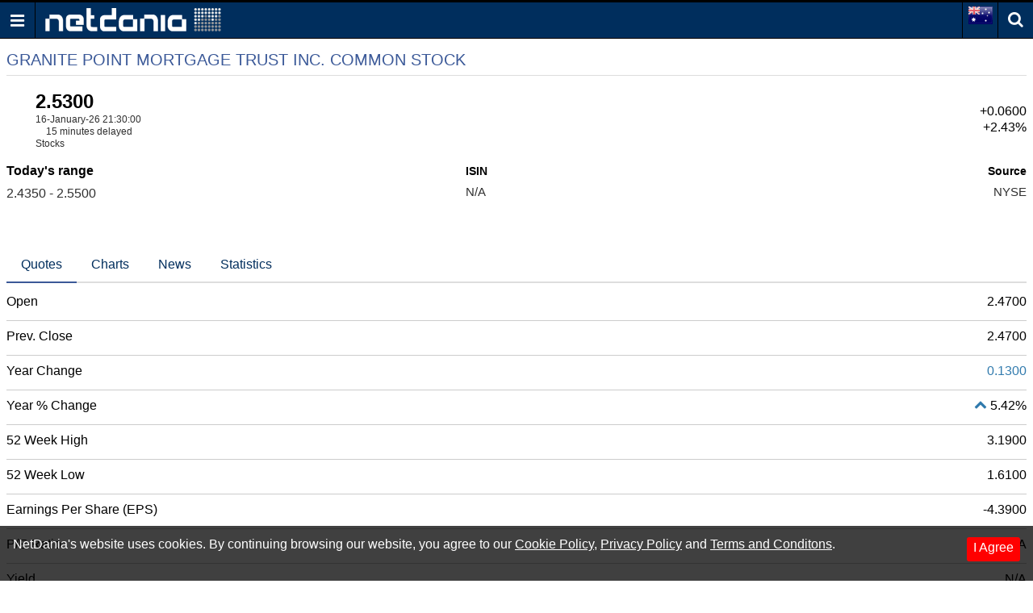

--- FILE ---
content_type: text/html; charset=utf-8
request_url: https://www.google.com/recaptcha/api2/aframe
body_size: 268
content:
<!DOCTYPE HTML><html><head><meta http-equiv="content-type" content="text/html; charset=UTF-8"></head><body><script nonce="j1q0xB_6Lxj5kkkHOpqx6A">/** Anti-fraud and anti-abuse applications only. See google.com/recaptcha */ try{var clients={'sodar':'https://pagead2.googlesyndication.com/pagead/sodar?'};window.addEventListener("message",function(a){try{if(a.source===window.parent){var b=JSON.parse(a.data);var c=clients[b['id']];if(c){var d=document.createElement('img');d.src=c+b['params']+'&rc='+(localStorage.getItem("rc::a")?sessionStorage.getItem("rc::b"):"");window.document.body.appendChild(d);sessionStorage.setItem("rc::e",parseInt(sessionStorage.getItem("rc::e")||0)+1);localStorage.setItem("rc::h",'1768878259550');}}}catch(b){}});window.parent.postMessage("_grecaptcha_ready", "*");}catch(b){}</script></body></html>

--- FILE ---
content_type: text/json;charset=UTF-8
request_url: https://balancer11.netdania.com/StreamingServer/StreamingServer?xstream=1&v=3&dt=0&h=eyJnIjoiYXUubS5uZXRkYW5pYS5jb20iLCJhaSI6ImpzTVcgdjEuMiIsInByIjoiMyIsImF1IjoiaHR0cHM6Ly9hdS5tLm5ldGRhbmlhLmNvbS9lcXVpdGllcy9ncG10LW55L2lkYy1kbGIiLCJxdXAiOjF9&xcmd=W3sidCI6MSwiaSI6MSwibSI6MSwicyI6IkdQTVQubnkiLCJwIjoiaWRjX2RsYiIsImZsdCI6eyJtIjoxLCJmIjpbMSwyLDMsNCw1LDYsOCwxMCwxMSwxNywxOSwyMSwyMiwyNCwyNSwyNiwzOSw5OSwxMDEsMTM4XX19XQ..&cb=?&ts=1768878258055
body_size: 357
content:
[{"v":3},{"s":0,"m":"AU41248364.wKjmCw.ssws6(java17).A4V2Rw.1.bmV0ZGFuaWEuY29t.anNtdyB2MS4y"},{"t":2,"i":1,"f":[1,2,3,4,5,6,8,10,11,17,19,21,22,24,25,26,39],"v":["2.47","2.55","2.435","2.47","212326","2.53","0","2.53","2.54","1768599000","2.4","3.19","1.61","-4.39","GRANITE POINT MORTGAGE TRUST INC. COMMON STOCK","0.2","US38741L1070"]}]


--- FILE ---
content_type: application/javascript; charset=utf-8
request_url: https://fundingchoicesmessages.google.com/f/AGSKWxWyuaRsfN1kP8E-kN9ChMmimLTtaVTmxwCNQ8dAP-N95RkJ-g7HYOyGuwhysQQ_awEkKlxcw5Jh8PSF7gfn0OFDMVdsaMKrmxhtFMfYGVF0iXINBENl0v2ZbynETz87zn7jKsmagN5bF7NF3DwJeSioY1BUm1f1AodDe39qLuOytATowzS9LpZIgV7E/__adshow./adv2._600x90./jgc-adblocker-/adstatic.
body_size: -1292
content:
window['1b7aedcd-eb0a-47f1-bfed-09f44d428038'] = true;